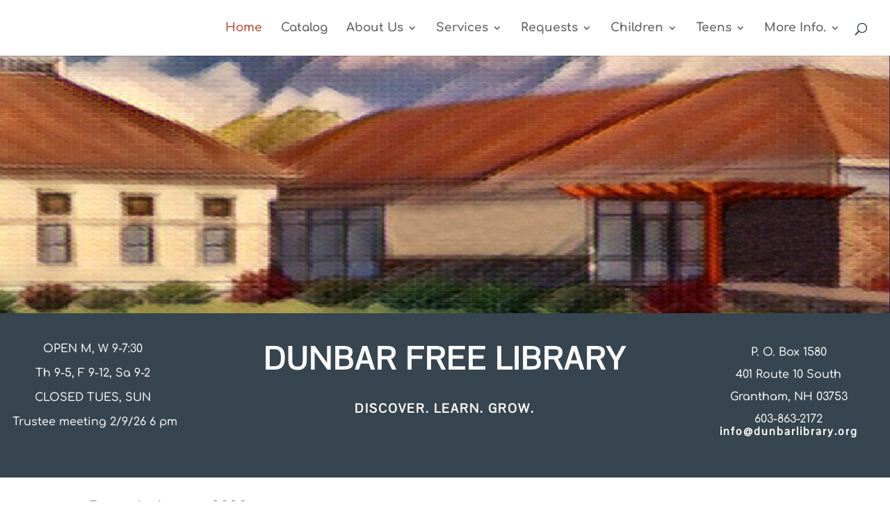

--- FILE ---
content_type: text/html;charset=UTF-8
request_url: https://widgets.follettsoftware.com/widgets/rest/v1/s/56fd4bbce4b0aca1e54d8ca7/?searchURL=https%3A%2F%2Fsearch.follettsoftware.com%2Fmetasearch%2Frest%2Fv2%2Fgo%2F6464%2Fsearch%3Fcol%3Dall%26q%3D
body_size: 2269
content:
<html>
  <head>
    <link rel="stylesheet" type="text/css" href="/widgets/assets/fss/css/reset.css">
    <style>
      body {
        line-height: 0;
      }
      .search-form {
        background-color: #dbdbdb;
        padding-left: 5px;
        padding-bottom: 5px;
        padding-top: 4px;
        width: 195px;
      }
      .search-input {
        background-color: white;
        width: 180px;
        height: 22px;
        padding: 5px;
        margin: 5px;
        border: 1px;
        border-style: solid;
        border-color: #aaaaaa;
        border-radius: 10px;
        box-sizing: border-box;
        font-size: 11px;
      }
      ::-ms-clear
      {
        display: none;
      }
      .search-input:focus {
        outline: none;
      }
      .search {
        height: 32px;
      }
      .search-link {
        position: relative;
        left: 162px;
        bottom: 26px;
      }
    </style>
    <!-- https://github.com/ScottHamper/Cookies -->
<script src="/widgets/assets/fss/scripts/cookies.1-1-0.min.js"></script>
<script>
  (function(i,s,o,g,r,a,m){i['GoogleAnalyticsObject']=r;i[r]=i[r]||function(){
    (i[r].q=i[r].q||[]).push(arguments)},i[r].l=1*new Date();a=s.createElement(o),
    m=s.getElementsByTagName(o)[0];a.async=1;a.src=g;m.parentNode.insertBefore(a,m)
  })(window,document,'script','//www.google-analytics.com/analytics.js','ga');

  //dev or production google analytics id
  var gaId = 'UA-39868263-33';
  var track = false;

  //return a random 16 byte guid xxxxxxxx-xxxx-xxxx-xxxx-xxxxxxxxxxxx
  function generateClientId() {
    function s4() {
      return Math.floor((1 + Math.random()) * 0x10000).toString(16).substring(1);
    };

    return s4() + s4() + '-' + s4() + '-' + s4() + '-' +
            s4() + '-' + s4() + s4() + s4();
  }

  /**
   * Attempts to retrieve a previously stored id, from localStorage or cookie.  If one is not found,
   * a new one is generated and then stored in localStorage, if available, or in a cookie.  If neither
   * storage mechanism is available, then a new id will be generated each time this method is called.
   * @returns a unique clientId
   */
  function getOrCreateClientId() {
    var clientId = null;
    if (window.localStorage && window.localStorage.getItem) {
      clientId = window.localStorage.getItem('fssWidgetClientId');
      if (!clientId) {
        clientId = generateClientId();
      }
      window.localStorage.setItem('fssWidgetClientId', clientId);
    } else if (window.Cookies && window.Cookies.enabled) {
      clientId = window.Cookies.get('fssWidgetClientId');
      if (!clientId) {
        clientId = generateClientId();
        //Cookies lib takes an expire in seconds.  Set to  2 years in future, to follow suit with ga default
        window.Cookies.set('fssWidgetClientId', clientId, {expires: 2 * 365 * 24 * 60 * 60});
      }
    } else {
      clientId = generateClientId();
    }
    return clientId;
  }
  //Initialize GA with tracking code and clientId.

  var realGa = window.ga;

  //Wrap the ga function to only track when track is set to true
  window.ga = function () {
    if (track) {
      realGa.apply(this, arguments);
    }
  }

  if (window.ga) {
    var clientId = getOrCreateClientId();
    window.ga('create', gaId, {
      'storage': 'none',
      'clientId': clientId
    });

  }
</script>

    <script>
if (window.ga) {
  window.ga('send', 'pageview', { 'dimension1': '56fd4bbce4b0aca1e54d8ca7', 'dimension2': 'Small Search - Gray', 'page': 'searchLoaded', 'title': 'Small Search - Gray' });
}
</script>
    <script>
      function hasText(str) {
        return str && str.length;
      }

      function search () {
        var searchField = null, searchTerm = '', searchUrl = 'https://search.follettsoftware.com/metasearch/rest/v2/go/6464/search?col=all&q=[SearchTerm]';
        if (document.getElementsByTagName('input') && document.getElementsByTagName('input')[0]) {
          searchField = document.getElementsByTagName('input')[0];
        }
        if (searchField) {
          searchTerm = searchField.value;
          if (hasText(searchTerm) && hasText(searchUrl)) {
            searchUrl = searchUrl.replace('[SearchTerm]', searchTerm);
            window.open(searchUrl);
            if (window.ga) {
              window.ga('send', {
                'hitType': 'event',
                'eventCategory': 'Search',
                'eventAction': 'Click',
                'eventLabel': searchTerm,
                'dimension1': '56fd4bbce4b0aca1e54d8ca7',
                'page': 'searchLoaded'
              });
            }
            searchField.value = '';
          }
        }
        return false;
      };
    </script>
  </head>
  <body>
    <img src="/widgets/assets/images/F5CBD44AB9097E084F0E80776DDAF4B1.jpg" width="200" height="167"/>
    <div>
      <form onsubmit="return search()" class="search-form">
        <div class="search">
          <input type="text" placeholder=" Search" class="search-input">
          <a href="javascript:void(0);" class="search-link">
            <img src="/widgets/assets/fss/images/mag_glass.svg" onclick="search()" width="20" height="20"/>
          </a>
        </div>
      </form>
    </div>
  </body>
</html>


--- FILE ---
content_type: text/css
request_url: https://dunbarlibrary.org/wp-content/uploads/useanyfont/uaf.css?ver=1766157625
body_size: 281
content:
				@font-face {
					font-family: 'edo';
					src: url('/wp-content/uploads/useanyfont/4163EDO.woff2') format('woff2'),
						url('/wp-content/uploads/useanyfont/4163EDO.woff') format('woff');
					  font-display: auto;
				}

				.edo{font-family: 'edo' !important;}

		

--- FILE ---
content_type: text/css
request_url: https://dunbarlibrary.org/wp-content/et-cache/7/et-core-unified-7.min.css?ver=1768613296
body_size: 115
content:
.hyperlink-color a{color:#000000}.hyperlink-color a:hover{color:#88b8e8}.mc-main .mc-image{max-width:50%!important}

--- FILE ---
content_type: text/css
request_url: https://dunbarlibrary.org/wp-content/et-cache/7/et-core-unified-tb-546-deferred-7.min.css?ver=1768613298
body_size: 2608
content:
.et_pb_section_0_tb_footer.et_pb_section{padding-right:0px}.et_pb_section_1_tb_footer,.et_pb_section_0_tb_footer{width:99.9%}.et_pb_section_1_tb_footer.et_pb_section{padding-right:0px;background-color:#36454F!important}.et_pb_text_5_tb_footer.et_pb_text,.et_pb_text_12_tb_footer.et_pb_text,.et_pb_text_11_tb_footer.et_pb_text,.et_pb_text_14_tb_footer.et_pb_text,.et_pb_text_10_tb_footer.et_pb_text,.et_pb_text_9_tb_footer.et_pb_text,.et_pb_text_8_tb_footer.et_pb_text,.et_pb_text_7_tb_footer.et_pb_text,.et_pb_text_15_tb_footer.et_pb_text,.et_pb_text_6_tb_footer.et_pb_text,.et_pb_text_13_tb_footer.et_pb_text,.et_pb_text_16_tb_footer.et_pb_text,.et_pb_text_4_tb_footer.et_pb_text,.et_pb_text_2_tb_footer.et_pb_text,.et_pb_text_0_tb_footer.et_pb_text,.et_pb_text_3_tb_footer.et_pb_text,.et_pb_text_19_tb_footer.et_pb_text,.et_pb_text_1_tb_footer.et_pb_text,.et_pb_text_17_tb_footer.et_pb_text{color:#FFFFFF!important}.et_pb_text_0_tb_footer,.et_pb_text_14_tb_footer,.et_pb_text_4_tb_footer,.et_pb_text_8_tb_footer,.et_pb_text_2_tb_footer,.et_pb_text_6_tb_footer,.et_pb_text_16_tb_footer,.et_pb_text_12_tb_footer{font-family:'Pontano Sans',Helvetica,Arial,Lucida,sans-serif;font-size:25px;letter-spacing:1px}.et_pb_divider_1_tb_footer,.et_pb_divider_4_tb_footer,.et_pb_divider_3_tb_footer,.et_pb_divider_7_tb_footer,.et_pb_divider_8_tb_footer,.et_pb_divider_0_tb_footer,.et_pb_divider_6_tb_footer,.et_pb_divider_2_tb_footer{max-width:72%;transform:translateX(-5px) translateY(-15px)}.et_pb_divider_7_tb_footer:before,.et_pb_divider_8_tb_footer:before,.et_pb_divider_6_tb_footer:before,.et_pb_divider_4_tb_footer:before,.et_pb_divider_2_tb_footer:before,.et_pb_divider_5_tb_footer:before,.et_pb_divider_0_tb_footer:before,.et_pb_divider_1_tb_footer:before,.et_pb_divider_3_tb_footer:before{border-top-color:#FFFFFF}.et_pb_text_13_tb_footer,.et_pb_text_17_tb_footer,.et_pb_text_1_tb_footer,.et_pb_text_3_tb_footer,.et_pb_text_5_tb_footer,.et_pb_text_15_tb_footer,.et_pb_text_7_tb_footer,.et_pb_text_9_tb_footer{font-family:'Comfortaa',display;font-size:16px;transform:translateX(-5px) translateY(-49px)}.et_pb_text_10_tb_footer{font-family:'Pontano Sans',Helvetica,Arial,Lucida,sans-serif;font-size:25px}.et_pb_divider_5_tb_footer{min-height:24.4px;max-width:72%;transform:translateX(-5px) translateY(-15px)}.et_pb_text_11_tb_footer{font-size:16px;transform:translateX(-5px) translateY(-49px)}.et_pb_text_19_tb_footer{font-size:16px}.et_pb_social_media_follow_network_0_tb_footer a.icon{background-color:#3b5998!important}.et_pb_social_media_follow_network_1_tb_footer a.icon{background-color:#ea2c59!important}